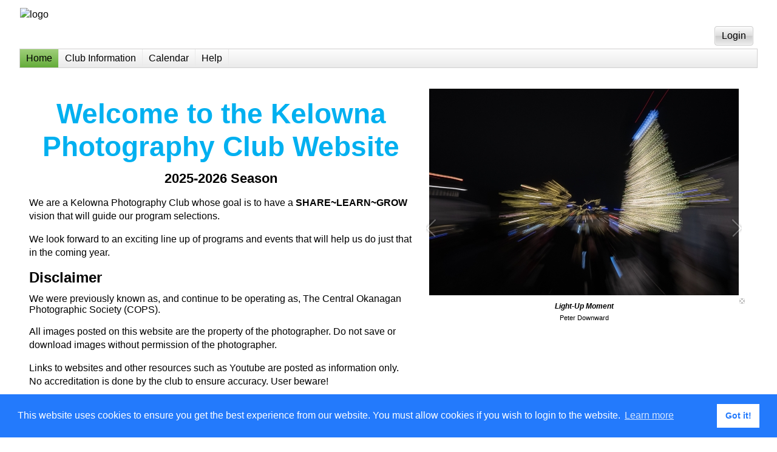

--- FILE ---
content_type: text/html; charset=utf-8
request_url: https://www.copsphotography.ca/default.aspx
body_size: 76247
content:


<!DOCTYPE html>
<!-- PageBody is generated dynamically based on the club options. -->
<html lang="en" class="PageBody">
<head id="Head1"><link href="App_Themes/Telerik1/Telerik1.css" type="text/css" rel="stylesheet" /><link href="App_Themes/Telerik1/Telerik1.min.css" type="text/css" rel="stylesheet" /><title>
	Central Okanagan Photographic Society
</title><meta id="MetaRobots" name="ROBOTS" content="INDEX,FOLLOW" /><meta id="MetaDescription" name="Description" content="Photo Club Website" /><meta id="MetaKeywords" name="KEYWORDS" content="photo, photography, amateur, competition, images, digital images, digital photography, nature, pictorial, journalism, creative, travel, color, monochrome, prints, image competition, photo contest, photo competition, camera club, photography club, photo club, cameras, frames, SLR, lens, lenses, juried contest, juried competition,Photography, Club, Kelowna, BC, British Columbia, Canada" /><meta http-equiv="imagetoolbar" content="no" /><meta http-equiv="P3P" content="CP=&quot;CURa ADMa DEVa PSAa PSDa HISa OUR BUS DSP CAO COR&quot;" /><meta name="viewport" content="width=device-width, initial-scale=1.0" /><meta http-equiv="X-UA-Compatible" content="IE=edge" /> <!-- Optimal Internet Explorer compatibility -->
    <link rel="P3Pv1" href="/w3c/p3p.xml?v=1" /><link rel="Stylesheet" type="text/css" href="/MasterPages/Common.min.css?v=1" /><link href="/favicon.ico?v=1" rel="shortcut icon" type="image/x-icon" />
    <!-- generics -->
    <link rel="icon" href="/images/favicon/favicon-32.png?v=1" sizes="32x32" /><link rel="icon" href="/images/favicon/favicon-57.png?v=1" sizes="57x57" /><link rel="icon" href="/images/favicon/favicon-76.png?v=1" sizes="76x76" /><link rel="icon" href="/images/favicon/favicon-96.png?v=1" sizes="96x96" /><link rel="icon" href="/images/favicon/favicon-128.png?v=1" sizes="128x128" /><link rel="icon" href="/images/favicon/favicon-228.png?v=1" sizes="228x228" />
    <!-- Android -->
    <link rel="shortcut icon" href="/images/favicon/favicon-196.png?v=1" sizes="196x196" />
    <!-- iOS -->
    <link rel="apple-touch-icon" href="/images/favicon/favicon-120.png?v=1" sizes="120x120" /><link rel="apple-touch-icon" href="/images/favicon/favicon-152.png?v=1" sizes="152x152" /><link rel="apple-touch-icon" href="/images/favicon/favicon-180.png?v=1" sizes="180x180" />
    <!-- windows -->
    <meta name="msapplication-TileColor" content="#FFFFFF" /><meta name="msapplication-TileImage" content="/images/favicon/favicon-144.png" /><style id="styleMstrPage" type="text/css">
        /* The SPIWin... classes are modified by script to adjust to the browser width. 
           These are used on galleries, but could be any div tag.
        */
        .SPIWinFloatRight {
            float:right;
            margin-left:12px;
            object-fit:contain;
        }
        .SPIWinFloatLeft {
            float:left;
            margin-right:12px;
            object-fit:contain;
        }
        .SPIWinCenter {
            margin-left:auto;
            margin-right:auto; 
            object-fit:contain;
        }
        .SPIWinInline {
            object-fit:contain;
        }
    
.PageBody { background-image:url('https://setup.visualpursuits.com/Orgs/1/b28c26b7-23ce-4d5e-a25f-ec3dd84f1558.jpg') !important; background-repeat:repeat !important;background-position:left top !important; }
.PageLogoHeight{} .PageLogo { margin: 12px 0px 0px 0px; } 
.LogoImage { max-height:250px; max-width:100%; display: block; margin-left:auto; margin-right:auto; } 

</style>
    <style id="BaseHead_headStyles" type="text/css">.FullPageMaxWidth {max-width:1400px;margin-left:auto;margin-right:auto;}</style>
    
    <link rel="stylesheet" type="text/css" href="https://cdn.jsdelivr.net/npm/cookieconsent@3/build/cookieconsent.min.css" />

<link href="/w3c/p3p.xml" rel="P3Pv1" /><meta name="google-site-verification" content="k61JToyBYwmFquHTzacVKymGvhEIKea3zsUEKSsVpyk" /><link href="https://d35islomi5rx1v.cloudfront.net/ajaxz/2025.4.1111/Ajax.css" type="text/css" rel="stylesheet" class="Telerik_stylesheet" /><link href="https://d35islomi5rx1v.cloudfront.net/ajaxz/2025.4.1111/Telerik/Ajax.Telerik.css" type="text/css" rel="stylesheet" class="Telerik_stylesheet" /><link href="https://d35islomi5rx1v.cloudfront.net/ajaxz/2025.4.1111/Common/fonticons.css" type="text/css" rel="stylesheet" class="Telerik_stylesheet" /><link href="https://d35islomi5rx1v.cloudfront.net/ajaxz/2025.4.1111/Common/MaterialRipple.css" type="text/css" rel="stylesheet" class="Telerik_stylesheet" /><link href="https://d35islomi5rx1v.cloudfront.net/ajaxz/2025.4.1111/ButtonLite.css" type="text/css" rel="stylesheet" class="Telerik_stylesheet" /><link href="https://d35islomi5rx1v.cloudfront.net/ajaxz/2025.4.1111/TelerikLite/Button.Telerik.css" type="text/css" rel="stylesheet" class="Telerik_stylesheet" /><link href="https://d35islomi5rx1v.cloudfront.net/ajaxz/2025.4.1111/MenuLite.css" type="text/css" rel="stylesheet" class="Telerik_stylesheet" /><link href="https://d35islomi5rx1v.cloudfront.net/ajaxz/2025.4.1111/TelerikLite/Menu.Telerik.css" type="text/css" rel="stylesheet" class="Telerik_stylesheet" /></head>
<!-- PageBody is generated dynamically based on the club options.
    This is needed on the HTML tab to get the top and bottom margins and also on the Body tag. -->
<body class="PageBody">
    <form method="post" action="./default.aspx" id="form1">
<div class="aspNetHidden">
<input type="hidden" name="RadStyleSheetManager1_TSSM" id="RadStyleSheetManager1_TSSM" value="" />
<input type="hidden" name="RadScriptManager1_TSM" id="RadScriptManager1_TSM" value="" />
<input type="hidden" name="__EVENTTARGET" id="__EVENTTARGET" value="" />
<input type="hidden" name="__EVENTARGUMENT" id="__EVENTARGUMENT" value="" />
<input type="hidden" name="__VIEWSTATE" id="__VIEWSTATE" value="EcWa2HGp8VDxwFP3SE7AM+MLGqeraddlHH5uVUo+BBwgG6s/BXwBBKlowe4Ul7HhGBeRI5RYZZXE907StG457t4Yoz5p/g0eVeLljORGJfbv+FFHcmpFafqf4+3dnGnytB2+kEQY5euZakU3Zsu8TwqYpf0WLSvUZ0dMujK8mmeshpbrk3R/UiZ4QtdC2YxIKXif8dSfLXGY0Dhdh7d/Pgb3OUHAfCDb/TG6Kf7vI8pTgdli" />
</div>

<script type="text/javascript">
//<![CDATA[
var theForm = document.forms['form1'];
if (!theForm) {
    theForm = document.form1;
}
function __doPostBack(eventTarget, eventArgument) {
    if (!theForm.onsubmit || (theForm.onsubmit() != false)) {
        theForm.__EVENTTARGET.value = eventTarget;
        theForm.__EVENTARGUMENT.value = eventArgument;
        theForm.submit();
    }
}
//]]>
</script>


<script src="https://ajax.aspnetcdn.com/ajax/4.6/1/WebForms.js" type="text/javascript"></script>
<script type="text/javascript">
//<![CDATA[
window.WebForm_PostBackOptions||document.write('<script type="text/javascript" src="/WebResource.axd?d=pynGkmcFUV13He1Qd6_TZBbauHDLxS-guPpWv5G9xGf5ByEqfv4SProHU9H_CVssncPdhw2&amp;t=638901284248157332"><\/script>');//]]>
</script>



<script src="https://ajax.aspnetcdn.com/ajax/4.6/1/MicrosoftAjax.js" type="text/javascript"></script>
<script type="text/javascript">
//<![CDATA[
(window.Sys && Sys._Application && Sys.Observer)||document.write('<script type="text/javascript" src="/ScriptResource.axd?d=NJmAwtEo3Ipnlaxl6CMhvp2xmnEPbtTbjOWbsT-sv_Vca2PrnhNA4LOvzLbDFuMHeen3iFC2zaiRfRdKvuzinWGOTPOOLlE5IxVPVn-OhF6WCTmOKMoA_NcTXuuM1fDLBlT1-Eud-Q-oxnKkduFM53Yu-6E1&t=5c0e0825"><\/script>');//]]>
</script>

<script src="https://ajax.aspnetcdn.com/ajax/4.6/1/MicrosoftAjaxWebForms.js" type="text/javascript"></script>
<script type="text/javascript">
//<![CDATA[
(window.Sys && Sys.WebForms)||document.write('<script type="text/javascript" src="/ScriptResource.axd?d=dwY9oWetJoJoVpgL6Zq8OCA6TKkc0Kl_RR-kovhQmF5UP7wMwYvworFMSSLd24n8YPH0vLvp812wSvUGPyIK704f14iwBZSykReeCo74jYARDV9zzm2T9zazDdqCoy_tn4m2IaEvp-QQGOb7aKEgwaGmSdI1&t=5c0e0825"><\/script>');//]]>
</script>

<script src="https://d2i2wahzwrm1n5.cloudfront.net/ajaxz/2025.4.1111/Common/Core.js" type="text/javascript"></script>
<script src="https://d2i2wahzwrm1n5.cloudfront.net/ajaxz/2025.4.1111/Common/jQuery.js" type="text/javascript"></script>
<script src="https://d2i2wahzwrm1n5.cloudfront.net/ajaxz/2025.4.1111/Common/jQueryInclude.js" type="text/javascript"></script>
<script src="galleria/galleria-1.3.2.min.js?v=2" type="text/javascript"></script>
<script src="galleria/themes/classicmod/galleria.classicmod.min.js?v=2" type="text/javascript"></script>
<script src="https://d2i2wahzwrm1n5.cloudfront.net/ajaxz/2025.4.1111/Ajax/Ajax.js" type="text/javascript"></script>
<script src="https://d2i2wahzwrm1n5.cloudfront.net/ajaxz/2025.4.1111/Common/Navigation/OverlayScript.js" type="text/javascript"></script>
<script src="https://d2i2wahzwrm1n5.cloudfront.net/ajaxz/2025.4.1111/Common/jQueryPlugins.js" type="text/javascript"></script>
<script src="https://d2i2wahzwrm1n5.cloudfront.net/ajaxz/2025.4.1111/Common/MaterialRipple/MaterialRippleScripts.js" type="text/javascript"></script>
<script src="https://d2i2wahzwrm1n5.cloudfront.net/ajaxz/2025.4.1111/Button/RadButtonScripts.js" type="text/javascript"></script>
<script src="https://d2i2wahzwrm1n5.cloudfront.net/ajaxz/2025.4.1111/Common/Scrolling/ScrollingScripts.js" type="text/javascript"></script>
<script src="https://d2i2wahzwrm1n5.cloudfront.net/ajaxz/2025.4.1111/Common/Navigation/OData/OData.js" type="text/javascript"></script>
<script src="https://d2i2wahzwrm1n5.cloudfront.net/ajaxz/2025.4.1111/Common/AnimationFramework/AnimationFramework.js" type="text/javascript"></script>
<script src="https://d2i2wahzwrm1n5.cloudfront.net/ajaxz/2025.4.1111/Common/Navigation/NavigationScripts.js" type="text/javascript"></script>
<script src="https://d2i2wahzwrm1n5.cloudfront.net/ajaxz/2025.4.1111/Menu/RadMenuScripts.js" type="text/javascript"></script>
<script src="https://d2i2wahzwrm1n5.cloudfront.net/ajaxz/2025.4.1111/Menu/MenuItem/RadMenuItem.js" type="text/javascript"></script>
<script src="https://d2i2wahzwrm1n5.cloudfront.net/ajaxz/2025.4.1111/Menu/Views/LiteView.js" type="text/javascript"></script>
<div class="aspNetHidden">

	<input type="hidden" name="__VIEWSTATEGENERATOR" id="__VIEWSTATEGENERATOR" value="CA0B0334" />
	<input type="hidden" name="__EVENTVALIDATION" id="__EVENTVALIDATION" value="Om0cZGI1qZ+fB65ai9ghLewPm2kpXL2j9bXktucjjTuQiMzN999HmMMr1Hgn7b8ZSAp7qBdLvH595Fpce/fiP2geK/U/9B2e5591+M5Xf5nAviInWz+Qr4502UNWkb0wZzsxZQ==" />
</div>
        <script type="text/javascript">
//<![CDATA[
Sys.WebForms.PageRequestManager._initialize('ctl00$ctl00$RadScriptManager1', 'form1', ['tctl00$ctl00$RadAjaxManager1SU','RadAjaxManager1SU'], [], [], 3600, 'ctl00$ctl00');
//]]>
</script>

        <!-- 2025.4.1111.462 --><div id="RadAjaxManager1SU">
	<span id="ctl00_ctl00_RadAjaxManager1" style="display:none;"></span>
</div>

        <div id="panelLoading" class="RadAjax RadAjax_Telerik" style="display:none;">
	<div class="raDiv">
		
        
	</div><div class="raColor raTransp">

	</div>
</div>
        
        
        <div class="BodyFull">
            <div class="FullPageMaxWidth">
                <!-- The PageLogo and PageLogoHeight classes are generated dynamically from club options -->
                <div id="panelLogo" class="PageLogo SPIHideWhenPrinting">
                    <table class="PageLogoHeight" style="width:100%;">
                        <tr>
                            <td>
                                <h1 style="border-style: none; margin: 0px;">
                                    <a href="http://copsphotography.ca" id="lnkOrgName" style="text-decoration: none">
                                        
                                    </a>
                                </h1>
                                <div id="panelHeaderLogo">
	

                                    <img id="imgLogoMaster" class="LogoImage" src="/Orgs/3427994/574e2026-a47d-4c5c-8c08-113c2dd076a3.png" alt="logo" />
                                
</div>
                            </td>
                        </tr>
                        <tr>
                            <td style="vertical-align: bottom">
                                
                            </td>
                        </tr>
                    </table>
                </div>

                <div class="BodyLoginLine SPIHideWhenPrinting">
                    <div style="float:right;">
                        <table>
                            <tr style="vertical-align:middle;">
                                <td>
                                    
                                    <span id="lblUserName"></span>
                                </td>
                                 <td>
                                    <button type="button" name="ctl00$ctl00$cmdLoginMenu" value="Login" id="ctl00_ctl00_cmdLoginMenu" class="RadButton RadButton_Telerik rbButton rbRounded rbLink rbIconButton"><span class="rbText">Login</span><input id="ctl00_ctl00_cmdLoginMenu_ClientState" name="ctl00_ctl00_cmdLoginMenu_ClientState" type="hidden" /></button>
                                    
                                </td>
                           </tr>
                        </table>
                    </div>
                    <div style="clear:both;"></div>
                </div>


                <div class="SPIHideWhenPrinting">
                    <div tabindex="0" id="ctl00_ctl00_RadMenu1" class="RadMenu RadMenu_Telerik rmSized" style="width:100%;z-index: 2400;">
	<ul class="rmRootGroup rmHorizontal">
		<li class="rmItem rmFirst rmSelected"><a class="rmLink rmRootLink" href="Default.aspx">Home</a></li><li class="rmItem "><a title="Information about our club and how to join." class="rmLink rmRootLink" href="d/a2680db7-6792-4f08-936b-2a9bc12c6f24">Club Information</a><div class="rmSlide">
			<ul class="rmVertical rmGroup rmLevel1">
				<li class="rmItem rmFirst"><a title="About our Club" class="rmLink" href="d/35862a50-c1bf-420b-a7b7-18f971dc091e">About Us</a></li><li class="rmItem "><a title="Information for renewing membership or joining our club" class="rmLink" href="d/2082120b-cf5a-4ce7-8bba-47ad8eb1fbd5">Join the Club</a></li><li class="rmItem "><a class="rmLink" href="d/c7c40650-0fbf-4199-b70d-43664188b924">Contact us</a></li><li class="rmItem rmSeparator"></li><li class="rmItem "><a title="Member instructions for resetting your password." class="rmLink" href="d/ed222cae-6a51-47c1-92f2-5f9dc3bbd9d8">Can't Remember Your Password?</a></li><li class="rmItem rmSeparator"></li>
			</ul>
		</div></li><li class="rmItem "><a title="Click on events to see meeting location." class="rmLink rmRootLink" href="club/clubschedules.aspx">Calendar</a></li><li class="rmItem rmLast"><a title="Help Topics and Training Videos" class="rmLink rmRootLink" href="MenuPage.aspx?NK=3ea3422c-9b38-4662-9800-4247d2db3026">Help</a><div class="rmSlide">
			<ul class="rmVertical rmGroup rmLevel1">
				<li class="rmItem rmFirst"><a title="Textual descriptions and instructions" class="rmLink" href="Help/Help.aspx">Help Topics</a></li><li class="rmItem "><a title="Articles of common issues related to the Visual Pursuits service." class="rmLink" target="_blank" href="https://support.softwarepursuits.com/visual-pursuits">Knowledge Base</a></li><li class="rmItem "><a class="rmLink" href="Help/PrivacyPolicy.aspx">Privacy Policy</a></li><li class="rmItem "><a class="rmLink" href="Help/HelpRecentChanges.aspx">Recent Changes</a></li><li class="rmItem "><a class="rmLink" href="Help/SupportReq.aspx">Submit a Support Request</a></li><li class="rmItem "><a class="rmLink" target="_blank" href="http://www.visualpursuits.com/d/351f42d1-78f3-4892-b598-43f967c422e4">Subscription Information</a></li><li class="rmItem "><a class="rmLink" href="Help/License.aspx">Usage Agreement</a></li><li class="rmItem "><a class="rmLink" href="MenuPage.aspx?NK=43debd09-cf8d-48ba-8333-743b1e291d33">Videos</a><div class="rmSlide">
					<ul class="rmVertical rmGroup rmLevel2">
						<li class="rmItem rmFirst"><a class="rmLink" target="_blank" href="https://support.softwarepursuits.com/visual-pursuits/introduction-to-visual-pursuits-video">Introduction</a></li><li class="rmItem "><a class="rmLink" target="_blank" href="https://support.softwarepursuits.com/visual-pursuits/visual-pursuits-creating-and-managing-your-user-account-video">Creating and Managing Your User Account</a></li><li class="rmItem "><a class="rmLink" target="_blank" href="https://support.softwarepursuits.com/visual-pursuits/visual-pursuits-concepts-and-features-video">Concepts and Features</a></li><li class="rmItem rmSeparator"></li><li class="rmItem "><a class="rmLink" target="_blank" href="https://support.softwarepursuits.com/visual-pursuits/galleries">Galleries</a></li><li class="rmItem "><a class="rmLink" target="_blank" href="https://support.softwarepursuits.com/visual-pursuits/image-library">Image Library</a></li><li class="rmItem "><a class="rmLink" target="_blank" href="https://support.softwarepursuits.com/visual-pursuits/image-sequences">Image Sequences</a></li><li class="rmItem "><a class="rmLink" target="_blank" href="https://support.softwarepursuits.com/visual-pursuits/uploading-images">Uploading Images</a></li><li class="rmItem rmSeparator"></li><li class="rmItem rmLast"><a class="rmLink" target="_blank" href="https://support.softwarepursuits.com/visual-pursuits/videos">More Videos...</a></li>
					</ul>
				</div></li><li class="rmItem rmLast"><a title="More information on the Visual Pursuits services" class="rmLink" target="_blank" href="http://www.visualpursuits.com/">Visual Pursuits Services</a></li>
			</ul>
		</div></li>
	</ul><input id="ctl00_ctl00_RadMenu1_ClientState" name="ctl00_ctl00_RadMenu1_ClientState" type="hidden" />
</div>


                </div>

                
                &nbsp;
            <br />
                


                <!-- PageContent class is created dynamically from club options -->
                <div class="PageContent">
                    
    
    

    <noscript>
        <div class="WarningText" >
            <p>
                This website uses JavaScript to display drop-down menus and to improve
                your website experience. JavaScript support is required to view some pages.
                Click 
                <a id="BaseContent_MstrContent1_lnkJavascript" href="HowToEnableJavaScript.aspx">
                    here
                </a>
                to see how to enable JavaScript on your browser. 
            </p>
        </div>
    </noscript>

    
    
    

    <div>
        

        
        <div id="BaseContent_MstrContent1_panelWelcome" class="SoftHighlightPanel">
	
            <div class='SPIWinFloatRight galleria1'></div><h1 style="text-align: center;"><span style="font-size: 1.7em; color: rgb(0, 176, 240);">Welcome to the Kelowna Photography Club Website</span></h1>
<h3 align="center">2025-2026 Season</h3>
<p>We are a Kelowna Photography Club whose goal is to have a&nbsp;<strong>SHARE~LEARN~GROW</strong> vision that will guide our program selections.&nbsp;</p>
<p>We look forward to an exciting line up of programs and events that will help us do just that in the coming year.</p>
<h2>Disclaimer</h2>
We were previously known as, and continue to be operating as, The Central Okanagan Photographic Society (COPS).&nbsp;
<p>All images posted on this website are the property of the photographer. Do not save or download images without permission of the photographer. </p>
<p>Links to websites and other resources such as Youtube are posted as information only. No accreditation is done by the club to ensure accuracy. User beware!</p>
<h2><strong>About us</strong></h2>
<p>We are a group of people of all ages and photographic abilities located primarily in Kelowna, British Columbia, who enjoy learning about and sharing our interest in photography. We meet three times a month from September through May.</p>
<p>Meetings feature guest speakers, photographic education and image evaluations. Our emphasis is on learning and having fun with photography. Visitors are welcome to attend up to 2 regular meetings before joining the club. Some restrictions may apply for special event meetings. If you would like to attend a meeting as a guest, please contact our Membership Coordinator.</p>
<p align="left">We meet Tuesday evenings at 7 PM from September to May.&nbsp; Meeting locations may vary. Some meetings are by Zoom only. For more details on our meetings, including the meeting location, check out our&nbsp;<a href="/club/clubschedules.aspx">calendar</a>. <strong>(On mobile, the calendar is best viewed in landscape mode).</strong></p>
<h2>Purpose of the Society:</h2>
<ol start="1">
    <li>Promoting interest and proficiency in all phases of photography</li>
    <li>Encouraging members to produce more and better photographs.</li>
    <li>Providing instruction to assist members in improving their photographic capabilities.</li>
    <li>Providing opportunities for social contact between members.</li>
    <li>Arranging competitions and/or evaluations among the members and/or between this Society and other photographic clubs.</li>
</ol>
<h2>Membership</h2>
<p>If you are interested in becoming a member or in renewing your existing membership, or if you have questions about our club, please see our&nbsp;<a href="/d/2082120b-cf5a-4ce7-8bba-47ad8eb1fbd5">Join the Club</a>&nbsp;page.</p>
<p>Membership in COPS has the benefit of special pricing and discounts at certain local London Drugs photographic processing and camera departments. Membership has its perks!</p>
<p>&nbsp;</p>
<p style="text-align: center;"><img src="[data-uri]"></p>
<p style="text-align: center;"><a href="http://www.londondrugs.com/" target="_blank" data-saferedirecturl="https://www.google.com/url?q=http://www.londondrugs.com/&amp;source=gmail&amp;ust=1678571009461000&amp;usg=AOvVaw1hQ6BClBlfhOUhKbDQ6hV6" style="text-align: center;">www.londondrugs.com</a></p>
<p style="text-align: center;"><a href="http://www.londondrugs.com/photolab" target="_blank" data-saferedirecturl="https://www.google.com/url?q=http://www.londondrugs.com/photolab&amp;source=gmail&amp;ust=1678571009461000&amp;usg=AOvVaw137fH8Y6eCxKokQRkB4Q1q">www.londondrugs.com/photolab</a></p>
<p style="text-align: center;"><a href="http://www.prolabcanada.ca/" target="_blank" data-saferedirecturl="https://www.google.com/url?q=http://www.prolabcanada.ca/&amp;source=gmail&amp;ust=1678571009461000&amp;usg=AOvVaw0GhP3KRDlB3VZGlIOGEHww">www.prolabcanada.ca</a></p>
<h3>Returning Members</h3>
<p>If you have forgotten your password, see the <a href="/d/ed222cae-6a51-47c1-92f2-5f9dc3bbd9d8">Can't Remember Your Password</a> page on the Club Information menu.</p>
&nbsp;&nbsp;
<h2>Meeting Location</h2>
<p>
</p>
<div id="BaseContent_MstrContent1_viewEvent_LocationDisplay1_FormView1_panelMaximum"></div>
<strong><span style="color: rgb(192, 0, 0);">To be sure of each event location, check the event details on the&nbsp;<a href="/club/clubschedules.aspx">calendar</a>.</span>&nbsp;</strong><hr>
<!-- Added April 2021 by Joan Dolson-->
<!-- This configures 3 columns for the section containing Contact Us on the left, Member of CAPA in the center and Facebook links on the right.-->
<section class="SPIFlexRowContainer">
<article class="SPIFlexMain">
<p style="text-align: center;">The Central Okanagan Photographic Society is a proud member of:</p>
<p style="text-align: center;"><a href="https://capacanada.ca/" target="_blank">The Canadian Association for Photographic Arts (CAPA)</a></p>
</article>
<aside class="SPIFlexAside SPIFlexAside-Left">
<p style="text-align: center;"><a href="/d/c7c40650-0fbf-4199-b70d-43664188b924?o=y">Contact Us</a></p>
<p style="text-align: center;"><a href="https://www.facebook.com/profile.php?id=61577373790873">Public Facebook</a></p>
</aside>
<aside class="SPIFlexAside SPIFlexAside-Right">
<p style="text-align: center;"><a href="https://www.instagram.com/kelownaphotographyclub/" target="_blank">Instagram Page</a></p>
<p style="text-align: center;"><a href="https://www.facebook.com/groups/198754580465141" target="_blank">Members Only Facebook</a></p>
</aside>
</section>
<!-- End of 3 column section-->
<hr>
<p style="text-align: center;"><span style="text-align: center;">Material copyright&nbsp;&copy; 2020-2025 Central Okanagan Photographic Society (COPS) - All rights reserved.</span></p>
<p style="text-align: center;">Photographic copyright resides with the individual photographer.</p>
<div style='clear:both;'></div>

        
</div>
    </div>
    <div style="clear:both"></div>

    
                
    
                
    
                
    <div class="none" style="border:2px">
        <p class="none">
            Cascading Style Sheet (CSS) support is turned off on your browser.
            This is controlled by Accessibility options on your browser and Display Properties.
            Your viewing experience will be severely degraded without this support.
        </p>
    </div>
    
    
        <script src="https://cdn.jsdelivr.net/npm/cookieconsent@3/build/cookieconsent.min.js" 
            data-cfasync="false"></script>
        <script>
            window.cookieconsent.initialise({
                "palette": {
                    "popup": {
                        "background": "#237afc"
                    },
                    "button": {
                        "background": "#fff",
                        "text": "#237afc"
                    }
                },
                "content": {
                    "message": "This website uses cookies to ensure you get the best experience from our website. You must allow cookies if you wish to login to the website.",
                    "href": "https://www.privacypolicies.com/privacy/view/5f2786ddd6fdd1745d9b2aa77ac7d80a"
                }
            });
            $(window).bind('resize', function () { SPIFitIFrameTilesToContent(); });
        </script>
    


                </div>

                <div class="BodyFooter SPIHideWhenPrinting">
                    <br />
                    <br />
                    <p>
                        This website is hosted by 
				    <a href="https://www.VisualPursuits.com" style="text-decoration: none; color: inherit"
                        target="_blank">Visual Pursuits</a>,
                    a service provided by 
				    <a href="https://www.softwarepursuits.com" style="text-decoration: none; color: inherit"
                        target="_blank">Software Pursuits, Inc.</a>
                    </p>
                </div>
            </div>
        </div>

        <script src="/Scripts/SPI_Common.min.js" type="text/javascript"></script>

    
<Script type='text/javascript'>var GalleryData1 = [{thumb: 'https://www.copsphotography.ca/I/27238458/image-1201054600.jpg?J=67&FitHeight=150&FitWidth=150', image: 'https://www.copsphotography.ca/I/27238458/image-1201054600.jpg?J=65&FitHeight=340&FitWidth=540', big: 'https://www.copsphotography.ca/I/27238458/image-1201054600.jpg?J=65&Size=3' , title: '<strong><i>Light-Up Moment</i></strong>' , description: 'Peter Downward' },{thumb: 'https://www.copsphotography.ca/I/27238466/image-1201054800.jpg?J=67&FitHeight=150&FitWidth=150', image: 'https://www.copsphotography.ca/I/27238466/image-1201054800.jpg?J=65&FitHeight=340&FitWidth=540', big: 'https://www.copsphotography.ca/I/27238466/image-1201054800.jpg?J=65&Size=3' , title: '<strong><i>Nested Bobbles</i></strong>' , description: 'Peter Downward' },{thumb: 'https://www.copsphotography.ca/I/27238474/image-1201054900.jpg?J=67&FitHeight=150&FitWidth=150', image: 'https://www.copsphotography.ca/I/27238474/image-1201054900.jpg?J=65&FitHeight=340&FitWidth=540', big: 'https://www.copsphotography.ca/I/27238474/image-1201054900.jpg?J=65&Size=3' , title: '<strong><i>A Trinket Dear</i></strong>' , description: 'Peter Downward' },{thumb: 'https://www.copsphotography.ca/I/27238482/image-1201054900.jpg?J=67&FitHeight=150&FitWidth=150', image: 'https://www.copsphotography.ca/I/27238482/image-1201054900.jpg?J=65&FitHeight=340&FitWidth=540', big: 'https://www.copsphotography.ca/I/27238482/image-1201054900.jpg?J=65&Size=3' , title: '<strong><i>Bubbles-</i></strong>' , description: 'Peter Downward' },{thumb: 'https://www.copsphotography.ca/I/27238504/image-1201054900.jpg?J=67&FitHeight=150&FitWidth=150', image: 'https://www.copsphotography.ca/I/27238504/image-1201054900.jpg?J=65&FitHeight=340&FitWidth=540', big: 'https://www.copsphotography.ca/I/27238504/image-1201054900.jpg?J=65&Size=3' , title: '<strong><i>Hangin\' Out</i></strong>' , description: 'Peter Downward' },{thumb: 'https://www.copsphotography.ca/I/27238512/image-1201054900.jpg?J=67&FitHeight=150&FitWidth=150', image: 'https://www.copsphotography.ca/I/27238512/image-1201054900.jpg?J=65&FitHeight=340&FitWidth=540', big: 'https://www.copsphotography.ca/I/27238512/image-1201054900.jpg?J=65&Size=3' , title: '<strong><i>Light-Up 1</i></strong>' , description: 'Peter Downward' },{thumb: 'https://www.copsphotography.ca/I/27238539/image-1201054900.jpg?J=67&FitHeight=150&FitWidth=150', image: 'https://www.copsphotography.ca/I/27238539/image-1201054900.jpg?J=65&FitHeight=340&FitWidth=540', big: 'https://www.copsphotography.ca/I/27238539/image-1201054900.jpg?J=65&Size=3' , title: '<strong><i>Trees by Ice</i></strong>' , description: 'Peter Downward' },{thumb: 'https://www.copsphotography.ca/I/27238547/image-1201054900.jpg?J=67&FitHeight=150&FitWidth=150', image: 'https://www.copsphotography.ca/I/27238547/image-1201054900.jpg?J=65&FitHeight=340&FitWidth=540', big: 'https://www.copsphotography.ca/I/27238547/image-1201054900.jpg?J=65&Size=3' , title: '<strong><i>Light-Up Bernard</i></strong>' , description: 'Peter Downward' },{thumb: 'https://www.copsphotography.ca/I/27246736/image-1203030400.jpg?J=67&FitHeight=150&FitWidth=150', image: 'https://www.copsphotography.ca/I/27246736/image-1203030400.jpg?J=65&FitHeight=340&FitWidth=540', big: 'https://www.copsphotography.ca/I/27246736/image-1203030400.jpg?J=65&Size=3' , title: '<strong><i>Candid busy</i></strong>' , description: 'Blake Vanderheyden' },{thumb: 'https://www.copsphotography.ca/I/27246744/image-1203030400.jpg?J=67&FitHeight=150&FitWidth=150', image: 'https://www.copsphotography.ca/I/27246744/image-1203030400.jpg?J=65&FitHeight=340&FitWidth=540', big: 'https://www.copsphotography.ca/I/27246744/image-1203030400.jpg?J=65&Size=3' , title: '<strong><i>Outlaw Coffee</i></strong>' , description: 'Blake Vanderheyden' },{thumb: 'https://www.copsphotography.ca/I/27246752/image-1203030400.jpg?J=67&FitHeight=150&FitWidth=150', image: 'https://www.copsphotography.ca/I/27246752/image-1203030400.jpg?J=65&FitHeight=340&FitWidth=540', big: 'https://www.copsphotography.ca/I/27246752/image-1203030400.jpg?J=65&Size=3' , title: '<strong><i>Docks at Sails</i></strong>' , description: 'Blake Vanderheyden' },{thumb: 'https://www.copsphotography.ca/I/27248135/image-1203130200.jpg?J=67&FitHeight=150&FitWidth=150', image: 'https://www.copsphotography.ca/I/27248135/image-1203130200.jpg?J=65&FitHeight=340&FitWidth=540', big: 'https://www.copsphotography.ca/I/27248135/image-1203130200.jpg?J=65&Size=3' , title: '<strong><i>Christmas Carollers</i></strong>' , description: 'Ron Busch' },{thumb: 'https://www.copsphotography.ca/I/27248151/image-1203130200.jpg?J=67&FitHeight=150&FitWidth=150', image: 'https://www.copsphotography.ca/I/27248151/image-1203130200.jpg?J=65&FitHeight=340&FitWidth=540', big: 'https://www.copsphotography.ca/I/27248151/image-1203130200.jpg?J=65&Size=3' , title: '<strong><i>Cider Pot</i></strong>' , description: 'Ron Busch' },{thumb: 'https://www.copsphotography.ca/I/27248178/image-1203130200.jpg?J=67&FitHeight=150&FitWidth=150', image: 'https://www.copsphotography.ca/I/27248178/image-1203130200.jpg?J=65&FitHeight=340&FitWidth=540', big: 'https://www.copsphotography.ca/I/27248178/image-1203130200.jpg?J=65&Size=3' , title: '<strong><i>Santa Grinch</i></strong>' , description: 'Ron Busch' },{thumb: 'https://www.copsphotography.ca/I/27248186/image-1203130200.jpg?J=67&FitHeight=150&FitWidth=150', image: 'https://www.copsphotography.ca/I/27248186/image-1203130200.jpg?J=65&FitHeight=340&FitWidth=540', big: 'https://www.copsphotography.ca/I/27248186/image-1203130200.jpg?J=65&Size=3' , title: '<strong><i>Ice Prep.</i></strong>' , description: 'Ron Busch' },{thumb: 'https://www.copsphotography.ca/I/27248194/image-1203130200.jpg?J=67&FitHeight=150&FitWidth=150', image: 'https://www.copsphotography.ca/I/27248194/image-1203130200.jpg?J=65&FitHeight=340&FitWidth=540', big: 'https://www.copsphotography.ca/I/27248194/image-1203130200.jpg?J=65&Size=3' , title: '<strong><i>Sweet Treats</i></strong>' , description: 'Ron Busch' },{thumb: 'https://www.copsphotography.ca/I/27248143/image-1203130200.jpg?J=67&FitHeight=150&FitWidth=150', image: 'https://www.copsphotography.ca/I/27248143/image-1203130200.jpg?J=65&FitHeight=340&FitWidth=540', big: 'https://www.copsphotography.ca/I/27248143/image-1203130200.jpg?J=65&Size=3' , title: '<strong><i>Merry Christmas Everyone</i></strong>' , description: 'Ron Busch' },{thumb: 'https://www.copsphotography.ca/I/27252213/image-1204022000.jpg?J=67&FitHeight=150&FitWidth=150', image: 'https://www.copsphotography.ca/I/27252213/image-1204022000.jpg?J=65&FitHeight=340&FitWidth=540', big: 'https://www.copsphotography.ca/I/27252213/image-1204022000.jpg?J=65&Size=3' , title: '<strong><i>A Face In The Crowd</i></strong>' , description: 'Sean Quinton' },{thumb: 'https://www.copsphotography.ca/I/27252221/image-1204022000.jpg?J=67&FitHeight=150&FitWidth=150', image: 'https://www.copsphotography.ca/I/27252221/image-1204022000.jpg?J=65&FitHeight=340&FitWidth=540', big: 'https://www.copsphotography.ca/I/27252221/image-1204022000.jpg?J=65&Size=3' , title: '<strong><i>Enjoying The Mini Donuts</i></strong>' , description: 'Sean Quinton' },{thumb: 'https://www.copsphotography.ca/I/27252248/image-1204022000.jpg?J=67&FitHeight=150&FitWidth=150', image: 'https://www.copsphotography.ca/I/27252248/image-1204022000.jpg?J=65&FitHeight=340&FitWidth=540', big: 'https://www.copsphotography.ca/I/27252248/image-1204022000.jpg?J=65&Size=3' , title: '<strong><i>Free Walking Sticks</i></strong>' , description: 'Sean Quinton' },{thumb: 'https://www.copsphotography.ca/I/27252256/image-1204022000.jpg?J=67&FitHeight=150&FitWidth=150', image: 'https://www.copsphotography.ca/I/27252256/image-1204022000.jpg?J=65&FitHeight=340&FitWidth=540', big: 'https://www.copsphotography.ca/I/27252256/image-1204022000.jpg?J=65&Size=3' , title: '<strong><i>Pouring The Mulled Wine</i></strong>' , description: 'Sean Quinton' },{thumb: 'https://www.copsphotography.ca/I/27252264/image-1204022900.jpg?J=67&FitHeight=150&FitWidth=150', image: 'https://www.copsphotography.ca/I/27252264/image-1204022900.jpg?J=65&FitHeight=340&FitWidth=540', big: 'https://www.copsphotography.ca/I/27252264/image-1204022900.jpg?J=65&Size=3' , title: '<strong><i>Birds Eye View</i></strong>' , description: 'Sean Quinton' },{thumb: 'https://www.copsphotography.ca/I/27260984/image-1205221100.jpg?J=67&FitHeight=150&FitWidth=150', image: 'https://www.copsphotography.ca/I/27260984/image-1205221100.jpg?J=65&FitHeight=340&FitWidth=540', big: 'https://www.copsphotography.ca/I/27260984/image-1205221100.jpg?J=65&Size=3' , title: '<strong><i>2025 Tree</i></strong>' , description: 'Joan Dolson' },{thumb: 'https://www.copsphotography.ca/I/27260992/image-1205221100.jpg?J=67&FitHeight=150&FitWidth=150', image: 'https://www.copsphotography.ca/I/27260992/image-1205221100.jpg?J=65&FitHeight=340&FitWidth=540', big: 'https://www.copsphotography.ca/I/27260992/image-1205221100.jpg?J=65&Size=3' , title: '<strong><i>Colourful Boats</i></strong>' , description: 'Joan Dolson' },{thumb: 'https://www.copsphotography.ca/I/27261018/image-1205221100.jpg?J=67&FitHeight=150&FitWidth=150', image: 'https://www.copsphotography.ca/I/27261018/image-1205221100.jpg?J=65&FitHeight=340&FitWidth=540', big: 'https://www.copsphotography.ca/I/27261018/image-1205221100.jpg?J=65&Size=3' , title: '<strong><i>Compose</i></strong>' , description: 'Joan Dolson' },{thumb: 'https://www.copsphotography.ca/I/27261026/image-1205221100.jpg?J=67&FitHeight=150&FitWidth=150', image: 'https://www.copsphotography.ca/I/27261026/image-1205221100.jpg?J=65&FitHeight=340&FitWidth=540', big: 'https://www.copsphotography.ca/I/27261026/image-1205221100.jpg?J=65&Size=3' , title: '<strong><i>Discussion (27261026)</i></strong>' , description: 'Joan Dolson' },{thumb: 'https://www.copsphotography.ca/I/27261034/image-1205221100.jpg?J=67&FitHeight=150&FitWidth=150', image: 'https://www.copsphotography.ca/I/27261034/image-1205221100.jpg?J=65&FitHeight=340&FitWidth=540', big: 'https://www.copsphotography.ca/I/27261034/image-1205221100.jpg?J=65&Size=3' , title: '<strong><i>Entertainment Starts Up</i></strong>' , description: 'Joan Dolson' },{thumb: 'https://www.copsphotography.ca/I/27261042/image-1205221100.jpg?J=67&FitHeight=150&FitWidth=150', image: 'https://www.copsphotography.ca/I/27261042/image-1205221100.jpg?J=65&FitHeight=340&FitWidth=540', big: 'https://www.copsphotography.ca/I/27261042/image-1205221100.jpg?J=65&Size=3' , title: '<strong><i>Group Discussion</i></strong>' , description: 'Joan Dolson' },{thumb: 'https://www.copsphotography.ca/I/27261069/image-1205221100.jpg?J=67&FitHeight=150&FitWidth=150', image: 'https://www.copsphotography.ca/I/27261069/image-1205221100.jpg?J=65&FitHeight=340&FitWidth=540', big: 'https://www.copsphotography.ca/I/27261069/image-1205221100.jpg?J=65&Size=3' , title: '<strong><i>Say Cheese</i></strong>' , description: 'Joan Dolson' },{thumb: 'https://www.copsphotography.ca/I/27261077/image-1205221100.jpg?J=67&FitHeight=150&FitWidth=150', image: 'https://www.copsphotography.ca/I/27261077/image-1205221100.jpg?J=65&FitHeight=340&FitWidth=540', big: 'https://www.copsphotography.ca/I/27261077/image-1205221100.jpg?J=65&Size=3' , title: '<strong><i>Scrolling</i></strong>' , description: 'Joan Dolson' },{thumb: 'https://www.copsphotography.ca/I/27261085/image-1205221100.jpg?J=67&FitHeight=150&FitWidth=150', image: 'https://www.copsphotography.ca/I/27261085/image-1205221100.jpg?J=65&FitHeight=340&FitWidth=540', big: 'https://www.copsphotography.ca/I/27261085/image-1205221100.jpg?J=65&Size=3' , title: '<strong><i>Small Crowd</i></strong>' , description: 'Joan Dolson' },{thumb: 'https://www.copsphotography.ca/I/27261093/image-1205221100.jpg?J=67&FitHeight=150&FitWidth=150', image: 'https://www.copsphotography.ca/I/27261093/image-1205221100.jpg?J=65&FitHeight=340&FitWidth=540', big: 'https://www.copsphotography.ca/I/27261093/image-1205221100.jpg?J=65&Size=3' , title: '<strong><i>Waterfront Promenade</i></strong>' , description: 'Joan Dolson' }];Galleria.loadTheme('/galleria/themes/classicmod/galleria.classicmod.min.js');Galleria.run('.galleria1', {dataSource: GalleryData1, autoplay: 4000,carousel: true,extend: function(options) {var gallery = this;gallery.setPlaytime(4000); gallery.lazyLoadChunks(10);gallery.addIdleState(gallery.get('navbar'), {bottom: -100});},height: 460,idleMode: 'true',idleSpeed: 600,idleTime: 5000,layerFollow: false,lightbox: false,maxScaleRatio: 1,popupLinks: true,show: 0,showCounter: false,showInfo: true,thumbnails: null,touchTransition: 'slide',transition: 'fade',width: 540});</Script>
<script type="text/javascript">
//<![CDATA[
window.__TsmHiddenField = $get('RadScriptManager1_TSM');Sys.Application.add_init(function() {
    $create(Telerik.Web.UI.RadAjaxManager, {"_updatePanels":"","ajaxSettings":[],"clientEvents":{OnRequestStart:"SPIonAjaxRequestStart",OnResponseEnd:""},"defaultLoadingPanelID":"panelLoading","enableAJAX":true,"enableHistory":false,"links":[],"styles":[],"uniqueID":"ctl00$ctl00$RadAjaxManager1","updatePanelsRenderMode":0}, null, null, $get("ctl00_ctl00_RadAjaxManager1"));
});
Sys.Application.add_init(function() {
    $create(Telerik.Web.UI.RadAjaxLoadingPanel, {"initialDelayTime":0,"isSticky":false,"minDisplayTime":0,"skin":"Telerik","uniqueID":"ctl00$ctl00$panelLoading","zIndex":90000}, null, null, $get("panelLoading"));
});
Sys.Application.add_init(function() {
    $create(Telerik.Web.UI.RadButton, {"_accessKey":"","_causesValidation":false,"_hasIcon":false,"_hasImage":false,"_isClientSubmit":true,"_isImageButton":false,"_navigateUrl":"Login.aspx","_postBackReference":"__doPostBack('ctl00$ctl00$cmdLoginMenu','')","_renderMode":2,"autoPostBack":false,"buttonType":1,"clientStateFieldID":"ctl00_ctl00_cmdLoginMenu_ClientState","confirmSettings":{},"iconData":{},"imageData":{},"text":"Login","toggleStatesData":[],"uniqueGroupName":"","uniqueID":"ctl00$ctl00$cmdLoginMenu"}, null, null, $get("ctl00_ctl00_cmdLoginMenu"));
});
Sys.Application.add_init(function() {
    $create(Telerik.Web.UI.RadMenu, {"_childListElementCssClass":null,"_renderMode":2,"_skin":"Telerik","attributes":{},"clientStateFieldID":"ctl00_ctl00_RadMenu1_ClientState","collapseAnimation":"{\"duration\":450}","expandAnimation":"{\"duration\":450}","itemData":[{"value":"Home","navigateUrl":"~/Default.aspx","cssClass":"rmSelected"},{"items":[{"value":"About Us","navigateUrl":"~/d/35862a50-c1bf-420b-a7b7-18f971dc091e"},{"value":"Join the Club","navigateUrl":"~/d/2082120b-cf5a-4ce7-8bba-47ad8eb1fbd5"},{"value":"Contact us","navigateUrl":"~/d/c7c40650-0fbf-4199-b70d-43664188b924"},{"value":"-","isSeparator":true},{"value":"Can\u0027t Remember Your Password?","navigateUrl":"~/d/ed222cae-6a51-47c1-92f2-5f9dc3bbd9d8"},{"value":"-","isSeparator":true}],"value":"Club Information","navigateUrl":"~/d/a2680db7-6792-4f08-936b-2a9bc12c6f24"},{"value":"Calendar","navigateUrl":"~/club/clubschedules.aspx"},{"items":[{"value":"Help Topics","navigateUrl":"~/Help/Help.aspx"},{"value":"Knowledge Base","navigateUrl":"https://support.softwarepursuits.com/visual-pursuits","target":"_blank"},{"value":"Privacy Policy","navigateUrl":"~/Help/PrivacyPolicy.aspx"},{"value":"Recent Changes","navigateUrl":"~/Help/HelpRecentChanges.aspx"},{"value":"Submit a Support Request","navigateUrl":"~/Help/SupportReq.aspx"},{"value":"Subscription Information","navigateUrl":"http://www.visualpursuits.com/d/351f42d1-78f3-4892-b598-43f967c422e4","target":"_blank"},{"value":"Usage Agreement","navigateUrl":"~/Help/License.aspx"},{"items":[{"value":"Introduction","navigateUrl":"https://support.softwarepursuits.com/visual-pursuits/introduction-to-visual-pursuits-video","target":"_blank"},{"value":"Creating and Managing Your User Account","navigateUrl":"https://support.softwarepursuits.com/visual-pursuits/visual-pursuits-creating-and-managing-your-user-account-video","target":"_blank"},{"value":"Concepts and Features","navigateUrl":"https://support.softwarepursuits.com/visual-pursuits/visual-pursuits-concepts-and-features-video","target":"_blank"},{"value":"-","isSeparator":true},{"value":"Galleries","navigateUrl":"https://support.softwarepursuits.com/visual-pursuits/galleries","target":"_blank"},{"value":"Image Library","navigateUrl":"https://support.softwarepursuits.com/visual-pursuits/image-library","target":"_blank"},{"value":"Image Sequences","navigateUrl":"https://support.softwarepursuits.com/visual-pursuits/image-sequences","target":"_blank"},{"value":"Uploading Images","navigateUrl":"https://support.softwarepursuits.com/visual-pursuits/uploading-images","target":"_blank"},{"value":"-","isSeparator":true},{"value":"More Videos...","navigateUrl":"https://support.softwarepursuits.com/visual-pursuits/videos","target":"_blank"}],"value":"Videos","navigateUrl":"~/MenuPage.aspx?NK=43debd09-cf8d-48ba-8333-743b1e291d33"},{"value":"Visual Pursuits Services","navigateUrl":"http://www.visualpursuits.com/","target":"_blank"}],"value":"Help","navigateUrl":"~/MenuPage.aspx?NK=3ea3422c-9b38-4662-9800-4247d2db3026"}]}, {"itemOpening":MenuItemOpening}, null, $get("ctl00_ctl00_RadMenu1"));
});
//]]>
</script>
</form>

    
        <script type="text/javascript">
            // We set the max width of the logo image to match the
            // width of its container. This must be an absolete value.
            function set_logo_maxWidth() {
                var SelectedImage = document.getElementById("imgLogoMaster");
                if (SelectedImage) {
                    var panelLogo = document.getElementById("panelLogo");
                    SelectedImage.style.maxWidth = panelLogo.clientWidth + "px";
                }
                var w = window.innerWidth || document.body.clientWidth;
                var h = window.innerHeight || document.body.clientHeight;
                // Set the maximum width for content.
                $(".SPIWinCenter").css("max-width", w + "px");
                $(".SPIWinInline").css("max-width", w + "px");
                // If the width is narrow (phone), prevent floating and center instead.
                if (w < 1000) {          // If we need to remove float,
                    $(".SPIWinFloatLeft").css({ "max-width": w + "px", "float": "none", "margin-left": "auto", "margin-right": "auto"});
                    $(".SPIWinFloatRight").css({ "max-width": w + "px", "float": "none", "margin-left": "auto", "margin-right": "auto"});
                    $(".SPIWinInline").css({ "margin-left": "auto", "margin-right": "auto"});
                }
                // We want to return the browser zoom factor as well. Needed for sending more image pixels.
                var WinScale = window.devicePixelRatio; // 1=Unscaled, 2=200%
                if (WinScale == null) WinScale = 1;
                document.cookie = "VPur-Win=" + w + "x" + h + "," + WinScale + ";path=/";
            }
            // iPad with enabled "Request Desktop Site" 
            // 2021-03-31 See: https://docs.telerik.com/devtools/aspnet-ajax/knowledge-base/contextmenu-not-working-ipad-ios13-safari
            if ($telerik.isTouchDevice == false && navigator.maxTouchPoints > 0 && Telerik.Web.Platform.mac) {
                $telerik.isTouchDevice = true;
                Telerik.Web.Platform.ipad = true;
                Telerik.Web.Platform.mac = false;
            }
            function MenuItemOpening(menu, args) {
                if ($telerik.isTouchDevice == false)        // Setting width on mobile breaks submenus
                {
                    var item = args.get_item();
                    if (item.get_groupSettings() !== null    // This seems to be null in mobile mode
                        && 'set_width' in item.get_groupSettings()) {
                        item.get_groupSettings().set_width(300);
                    }
                }
            }
            $(document).ready(function () {
                set_logo_maxWidth();

                $(window).bind('resize', function () { set_logo_maxWidth(); });
            });
        </script>
    
</body>
</html>


--- FILE ---
content_type: text/css
request_url: https://d35islomi5rx1v.cloudfront.net/ajaxz/2025.4.1111/Telerik/Ajax.Telerik.css
body_size: -21
content:
.RadAjax_Telerik .raDiv{background-image:url('Common/loading.gif')}.RadAjax_Telerik .raColor{border-color:#ccc;color:#333;background-color:#fff}

--- FILE ---
content_type: text/css
request_url: https://d35islomi5rx1v.cloudfront.net/ajaxz/2025.4.1111/TelerikLite/Button.Telerik.css
body_size: 665
content:
.RadButton_Telerik.k-switch{border-radius:9999px}.RadButton_Telerik.k-switch:hover .k-switch-container,.RadButton_Telerik.k-switch.k-state-hover .k-switch-container{box-shadow:inset 0 0 0 1px #515151}.RadButton_Telerik.k-switch:focus .k-switch-container,.RadButton_Telerik.k-switch.k-state-focused .k-switch-container{outline:0;box-shadow:inset 0 0 0 3px rgba(0,0,0,0.06)}.RadButton_Telerik .k-switch-container{border-radius:9999px;padding:0;box-shadow:inset 0 0 0 1px #c8c8c8}.RadButton_Telerik .k-switch-handle{border-radius:9999px}.RadButton_Telerik.k-switch-on .k-switch-container{color:#fff;background-color:#66b340}.RadButton_Telerik.k-switch-on .k-switch-handle{border-color:#c8c8c8;color:#fff;background-color:#f2f2f2}.RadButton_Telerik.k-switch-on:hover .k-switch-container,.RadButton_Telerik.k-switch-on.k-state-hover .k-switch-container{color:#fff;background-color:#5ea53b}.RadButton_Telerik.k-switch-on:hover .k-switch-handle,.RadButton_Telerik.k-switch-on.k-state-hover .k-switch-handle{border-color:#515151;color:#fff;background-color:#ededed}.RadButton_Telerik.k-switch-on .k-switch-label-off{color:transparent}.RadButton_Telerik.k-switch-off .k-switch-container{color:#333;background-color:#ededed}.RadButton_Telerik.k-switch-off .k-switch-handle{border-color:#c8c8c8;color:#333;background-color:#f2f2f2}.RadButton_Telerik.k-switch-off:hover .k-switch-container,.RadButton_Telerik.k-switch-off.k-state-hover .k-switch-container{color:#333;background-color:#ededed}.RadButton_Telerik.k-switch-off:hover .k-switch-handle,.RadButton_Telerik.k-switch-off.k-state-hover .k-switch-handle{border-color:#515151;color:#333;background-color:#ededed}.RadButton_Telerik.k-switch-off .k-switch-label-on{color:transparent}.RadButton_Telerik.rbButton,.RadButton_Telerik.rbButton.rbDisabled,.RadButton_Telerik .rbSplitPart{border-color:#ccc;color:#000;background-color:#eee;background-image:linear-gradient(#fdfdfd,#ddd 50%,#cbcbcb 50%,#eee);box-shadow:inset 0 0 0 1px rgba(255,255,255,0.4)}.RadButton_Telerik.rbButton.rbHovered,.RadButton_Telerik.rbButton.rbToggled.rbHovered,.RadButton_Telerik.rbButton .rbHovered{border-color:#47ba22;color:#000;background-color:#a2ea8b;background-image:linear-gradient(#d2f8c5,#bcf1ab 50%,#b9f0a7 50%,#a2ea8b);box-shadow:none}.RadButton_Telerik.rbButton:focus{box-shadow:inset 0 0 5px rgba(77,134,44,0.5)}.RadButton_Telerik.rbButton.rbSelected,.RadButton_Telerik.rbButton.rbToggled,.RadButton_Telerik.rbSelected .rbHovered{border-color:#4d862c;color:#000;background-color:#63ac39;background-image:linear-gradient(#a8d687,#8cc569 50%,#65b33f 50%,#63ac39);box-shadow:inset 0 0 0 1px rgba(209,248,197,0.18)}.RadButton_Telerik.rbButton:hover,.RadButton_Telerik.rbButton.rbHovered .rbSplitPart{border-color:#47ba22}.RadButton_Telerik.rbButton.rbSelected,.RadButton_Telerik.rbButton.rbSelected:active .rbSplitPart{border-color:#4d862c}.RadButton_Telerik.rbCheckBox .rbText,.RadButton_Telerik.rbRadioButton .rbText,.RadButton_Telerik.rbToggleButton .rbText{color:#333}.RadButton_Telerik .rbToggleCheckboxChecked,.RadButton_Telerik .rbToggleCheckboxFilled,.RadButton_Telerik .rbToggleRadioChecked{color:#66b340}.RadButton_Telerik.rbHovered .rbToggleCheckboxChecked,.RadButton_Telerik.rbHovered .rbToggleCheckboxFilled,.RadButton_Telerik.rbHovered .rbToggleRadioChecked{color:#467b2c}.RadButton_Telerik:focus .rbToggleCheckbox:before,.RadButton_Telerik:focus .rbToggleRadio:before{box-shadow:0 0 1px 1px rgba(51,51,51,0.5)}.RadButton_Telerik:focus .rbToggleCheckboxChecked:before,.RadButton_Telerik:focus .rbToggleCheckboxFilled:before,.RadButton_Telerik:focus .rbToggleRadioChecked:before{box-shadow:0 0 1px 1px rgba(102,179,64,0.5)}.RadButton_Telerik.rbPrimaryButton{border-color:#91e675;color:#000;background-color:#a2ea8b;background-image:linear-gradient(rgba(255,255,255,0.6),rgba(255,255,255,0.4) 50%,rgba(255,255,255,0.1) 50%,rgba(255,255,255,0.3))}.RadButton_Telerik.rbPrimaryButton.rbHovered,.RadButton_Telerik.rbPrimaryButton.rbToggled.rbHovered,.RadButton_Telerik.rbPrimaryButton.rbFocused{border-color:#47ba22;color:#000;background-color:#a2ea8b;background-image:linear-gradient(#d2f8c5,#bcf1ab 50%,#b9f0a7 50%,#a2ea8b);box-shadow:none;box-shadow:none}.RadButton_Telerik.rbPrimaryButton.rbSelected,.RadButton_Telerik.rbPrimaryButton.rbToggled{border-color:#4d862c;color:#000;background-color:#63ac39;background-image:linear-gradient(#a8d687,#8cc569 50%,#65b33f 50%,#63ac39);box-shadow:inset 0 0 0 1px rgba(209,248,197,0.18)}.RadButton_Telerik.rbPrimaryButton.rbDisabled{border-color:#91e675;color:#000;background-color:#a2ea8b;background-image:linear-gradient(rgba(255,255,255,0.6),rgba(255,255,255,0.4) 50%,rgba(255,255,255,0.1) 50%,rgba(255,255,255,0.3))}

--- FILE ---
content_type: text/css
request_url: https://d35islomi5rx1v.cloudfront.net/ajaxz/2025.4.1111/TelerikLite/Menu.Telerik.css
body_size: 336
content:
.RadMenu_Telerik .rmRootGroup{border-color:#d1d0d0;color:#000;background-color:#eaeaea;background-image:linear-gradient(#fdfdfd,#eaeaea)}.RadMenu_Telerik .rmRootGroup.rmVertical{background-image:none}.RadMenu_Telerik .rmRootGroup .rmItem{border-color:#eaeaea}.RadMenu_Telerik .rmRootGroup .rmRootLink:hover{border-color:#47ba22;color:#000;background-color:#a2ea8b;background-image:linear-gradient(#d2f8c5,#a2ea8b)}.RadMenu_Telerik .rmRootGroup .rmSelected>.rmRootLink,.RadMenu_Telerik .rmRootGroup .rmExpanded>.rmRootLink{border-color:#4d862c;color:#000;background-color:#63ac39;background-image:linear-gradient(#a0cf7a,#63ac39)}.RadMenu_Telerik .rmRootGroup .rmFocused>.rmLink{border-color:#4d862c;box-shadow:inset 0 0 5px #4d862c}.RadMenu_Telerik .rmGroup,.RadMenu_Telerik .rmMultiColumn,.RadMenu_Telerik .rmPopup{border-color:#ccc;color:#333;background-color:#fff}.RadMenu_Telerik .rmGroup .rmLink{border-radius:3px}.RadMenu_Telerik .rmGroup .rmLink:hover,.RadMenu_Telerik .rmGroup .rmToggle:hover{border-color:#47ba22;color:#000;background-color:#a2ea8b;background-image:linear-gradient(#d2f8c5,#a2ea8b)}.RadMenu_Telerik .rmGroup .rmSelected>.rmLink,.RadMenu_Telerik .rmGroup .rmExpanded>.rmLink,.RadMenu_Telerik .rmGroup .rmSelected>.rmLink .rmToggle,.RadMenu_Telerik .rmGroup .rmExpanded>.rmLink .rmToggle{border-color:#4d862c;color:#000;background-color:#63ac39;background-image:linear-gradient(#95cf65,#63ac39)}.RadMenu_Telerik .rmGroup .rmFocused>.rmLink,.RadMenu_Telerik .rmGroup .rmFocused>.rmLink .rmToggle{border-color:#4d862c;box-shadow:inset 0 0 5px #4d862c}.RadMenu_Telerik .rmSeparator{border-color:#d1d0d0}.RadMenu_Telerik .rmGroup .rmSeparator{border-color:#ccc}.RadMenu_Telerik .rmArrow{border-color:#d9d9d9;background-color:#f2f2f2}.RadMenu_Telerik .rmArrow:hover{background-color:#e6e5e5}.RadMenu_Telerik .rmShadows .rmGroup{box-shadow:3px 3px 5px #ccc}.RadMenu_Telerik .rmGroup:before,.RadMenu_Telerik .rmMultiColumn:before,.RadMenu_Telerik .rmScrollWrap>.rmHorizontal:before,.RadMenu_Telerik .rmScrollWrap>.rmVertical:before{border-color:transparent;background-color:#eee}